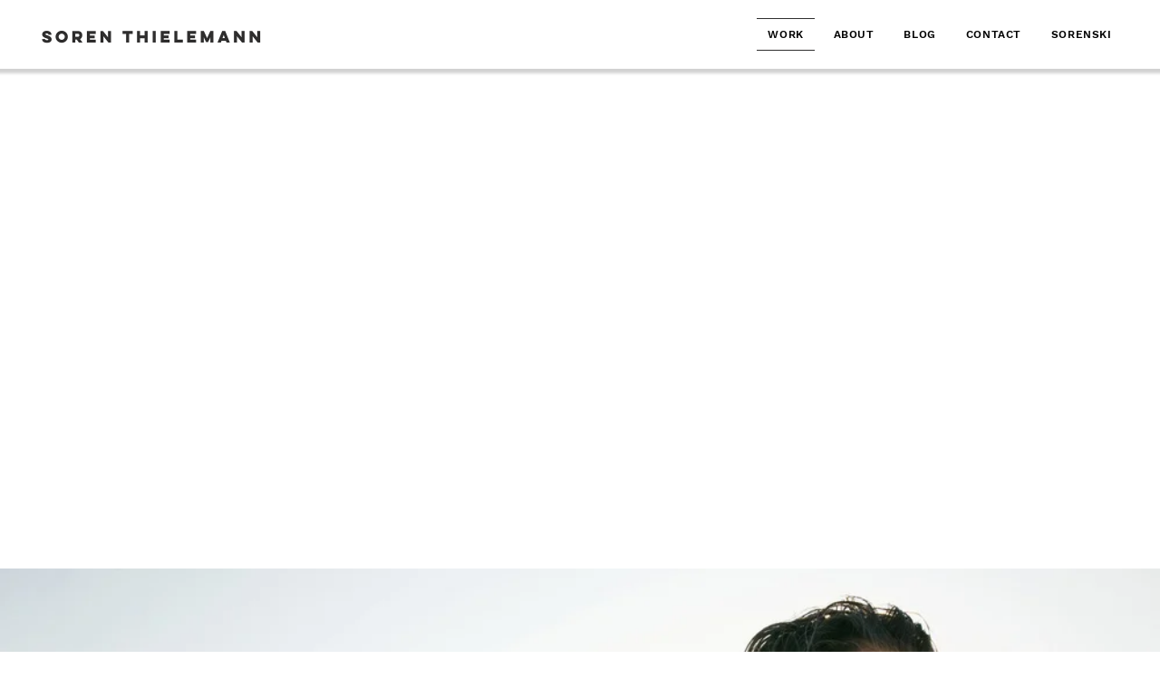

--- FILE ---
content_type: text/css; charset=utf-8
request_url: https://www.eatdanish.com/_serverless/pro-gallery-css-v4-server/layoutCss?ver=2&id=comp-k3eyq4kr&items=3686_1000_500%7C3487_500_500%7C3561_1000_500%7C3501_1200_1200%7C3622_500_500%7C3531_1920_1080&container=5359_1280_1499.484375_720&options=layoutParams_cropRatio:1%7ClayoutParams_structure_galleryRatio_value:0%7ClayoutParams_repeatingGroupTypes:%7ClayoutParams_gallerySpacing:0%7CgroupTypes:1%7CnumberOfImagesPerRow:3%7CcollageAmount:0%7CtextsVerticalPadding:0%7CtextsHorizontalPadding:0%7CcalculateTextBoxHeightMode:MANUAL%7CtargetItemSize:440%7CcubeRatio:1%7CexternalInfoHeight:0%7CexternalInfoWidth:0%7CisRTL:false%7CisVertical:false%7CminItemSize:120%7CgroupSize:1%7CchooseBestGroup:true%7CcubeImages:false%7CcubeType:fill%7CsmartCrop:false%7CcollageDensity:0%7CimageMargin:10%7ChasThumbnails:false%7CgalleryThumbnailsAlignment:bottom%7CgridStyle:0%7CtitlePlacement:SHOW_ON_HOVER%7CarrowsSize:23%7CslideshowInfoSize:200%7CimageInfoType:NO_BACKGROUND%7CtextBoxHeight:0%7CscrollDirection:0%7CgalleryLayout:1%7CgallerySizeType:smart%7CgallerySize:48%7CcropOnlyFill:false%7CnumberOfImagesPerCol:1%7CgroupsPerStrip:0%7Cscatter:0%7CenableInfiniteScroll:true%7CthumbnailSpacings:0%7CarrowsPosition:0%7CthumbnailSize:120%7CcalculateTextBoxWidthMode:PERCENT%7CtextBoxWidthPercent:50%7CuseMaxDimensions:false%7CrotatingGroupTypes:%7CfixedColumns:0%7CrotatingCropRatios:%7CgallerySizePx:0%7CplaceGroupsLtr:false
body_size: -49
content:
#pro-gallery-comp-k3eyq4kr [data-hook="item-container"][data-idx="0"].gallery-item-container{opacity: 1 !important;display: block !important;transition: opacity .2s ease !important;top: 0px !important;left: 0px !important;right: auto !important;height: 423px !important;width: 846px !important;} #pro-gallery-comp-k3eyq4kr [data-hook="item-container"][data-idx="0"] .gallery-item-common-info-outer{height: 100% !important;} #pro-gallery-comp-k3eyq4kr [data-hook="item-container"][data-idx="0"] .gallery-item-common-info{height: 100% !important;width: 100% !important;} #pro-gallery-comp-k3eyq4kr [data-hook="item-container"][data-idx="0"] .gallery-item-wrapper{width: 846px !important;height: 423px !important;margin: 0 !important;} #pro-gallery-comp-k3eyq4kr [data-hook="item-container"][data-idx="0"] .gallery-item-content{width: 846px !important;height: 423px !important;margin: 0px 0px !important;opacity: 1 !important;} #pro-gallery-comp-k3eyq4kr [data-hook="item-container"][data-idx="0"] .gallery-item-hover{width: 846px !important;height: 423px !important;opacity: 1 !important;} #pro-gallery-comp-k3eyq4kr [data-hook="item-container"][data-idx="0"] .item-hover-flex-container{width: 846px !important;height: 423px !important;margin: 0px 0px !important;opacity: 1 !important;} #pro-gallery-comp-k3eyq4kr [data-hook="item-container"][data-idx="0"] .gallery-item-wrapper img{width: 100% !important;height: 100% !important;opacity: 1 !important;} #pro-gallery-comp-k3eyq4kr [data-hook="item-container"][data-idx="1"].gallery-item-container{opacity: 1 !important;display: block !important;transition: opacity .2s ease !important;top: 0px !important;left: 856px !important;right: auto !important;height: 423px !important;width: 424px !important;} #pro-gallery-comp-k3eyq4kr [data-hook="item-container"][data-idx="1"] .gallery-item-common-info-outer{height: 100% !important;} #pro-gallery-comp-k3eyq4kr [data-hook="item-container"][data-idx="1"] .gallery-item-common-info{height: 100% !important;width: 100% !important;} #pro-gallery-comp-k3eyq4kr [data-hook="item-container"][data-idx="1"] .gallery-item-wrapper{width: 424px !important;height: 423px !important;margin: 0 !important;} #pro-gallery-comp-k3eyq4kr [data-hook="item-container"][data-idx="1"] .gallery-item-content{width: 424px !important;height: 423px !important;margin: 0px 0px !important;opacity: 1 !important;} #pro-gallery-comp-k3eyq4kr [data-hook="item-container"][data-idx="1"] .gallery-item-hover{width: 424px !important;height: 423px !important;opacity: 1 !important;} #pro-gallery-comp-k3eyq4kr [data-hook="item-container"][data-idx="1"] .item-hover-flex-container{width: 424px !important;height: 423px !important;margin: 0px 0px !important;opacity: 1 !important;} #pro-gallery-comp-k3eyq4kr [data-hook="item-container"][data-idx="1"] .gallery-item-wrapper img{width: 100% !important;height: 100% !important;opacity: 1 !important;} #pro-gallery-comp-k3eyq4kr [data-hook="item-container"][data-idx="2"].gallery-item-container{opacity: 1 !important;display: block !important;transition: opacity .2s ease !important;top: 433px !important;left: 0px !important;right: auto !important;height: 423px !important;width: 846px !important;} #pro-gallery-comp-k3eyq4kr [data-hook="item-container"][data-idx="2"] .gallery-item-common-info-outer{height: 100% !important;} #pro-gallery-comp-k3eyq4kr [data-hook="item-container"][data-idx="2"] .gallery-item-common-info{height: 100% !important;width: 100% !important;} #pro-gallery-comp-k3eyq4kr [data-hook="item-container"][data-idx="2"] .gallery-item-wrapper{width: 846px !important;height: 423px !important;margin: 0 !important;} #pro-gallery-comp-k3eyq4kr [data-hook="item-container"][data-idx="2"] .gallery-item-content{width: 846px !important;height: 423px !important;margin: 0px 0px !important;opacity: 1 !important;} #pro-gallery-comp-k3eyq4kr [data-hook="item-container"][data-idx="2"] .gallery-item-hover{width: 846px !important;height: 423px !important;opacity: 1 !important;} #pro-gallery-comp-k3eyq4kr [data-hook="item-container"][data-idx="2"] .item-hover-flex-container{width: 846px !important;height: 423px !important;margin: 0px 0px !important;opacity: 1 !important;} #pro-gallery-comp-k3eyq4kr [data-hook="item-container"][data-idx="2"] .gallery-item-wrapper img{width: 100% !important;height: 100% !important;opacity: 1 !important;} #pro-gallery-comp-k3eyq4kr [data-hook="item-container"][data-idx="3"]{display: none !important;} #pro-gallery-comp-k3eyq4kr [data-hook="item-container"][data-idx="4"]{display: none !important;} #pro-gallery-comp-k3eyq4kr [data-hook="item-container"][data-idx="5"]{display: none !important;} #pro-gallery-comp-k3eyq4kr .pro-gallery-prerender{height:1323.7256027554536px !important;}#pro-gallery-comp-k3eyq4kr {height:1323.7256027554536px !important; width:1280px !important;}#pro-gallery-comp-k3eyq4kr .pro-gallery-margin-container {height:1323.7256027554536px !important;}#pro-gallery-comp-k3eyq4kr .pro-gallery {height:1323.7256027554536px !important; width:1280px !important;}#pro-gallery-comp-k3eyq4kr .pro-gallery-parent-container {height:1323.7256027554536px !important; width:1290px !important;}